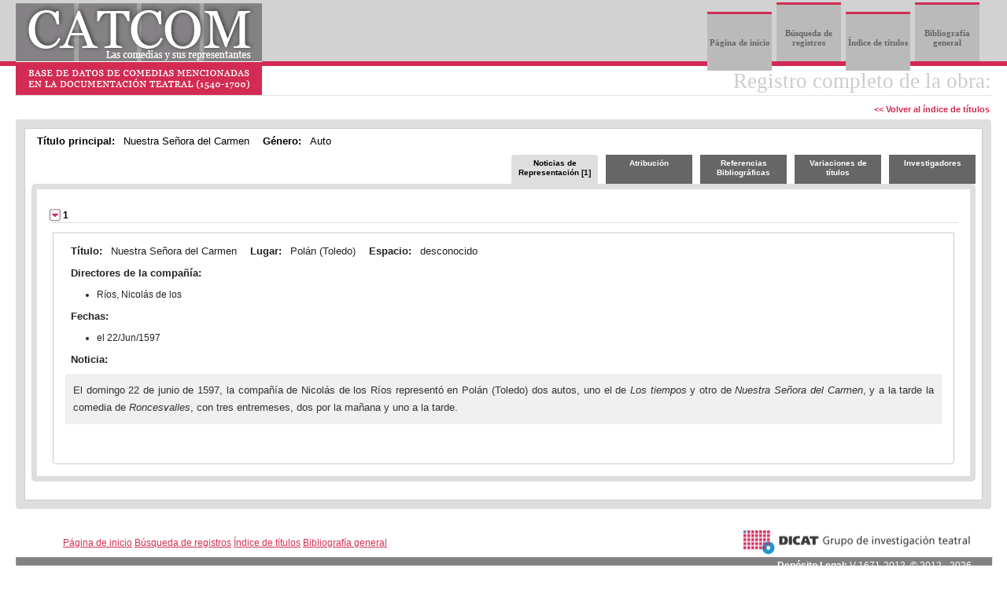

--- FILE ---
content_type: text/html; charset=UTF-8
request_url: https://catcom.uv.es/consulta/browserecord.php?id=2137&mode=indice&letter=n
body_size: 5285
content:
<!DOCTYPE HTML PUBLIC "-//W3C//DTD HTML 4.01//EN" "http://www.w3.org/TR/html4/strict.dtd">
<html>

<head>
    <title>Registro completo de la obra</title>
    <link rel="shortcut icon" href="favicon.ico" type="image/x-icon" />
    <meta http-equiv="content-type" content="text/html; charset=utf-8">
<meta http-equiv='X-UA-Compatible' content='IE=edge' />
<meta name="keywords" content="CATCOM, calendario teatral, calendario de representaciones, documentación teatral, grupo de investigación teatral DICAT, comedias, autos sacramentales, autor, autora, director, directora, representación teatral, representaciones teatrales, documentación teatral, base de datos, teatro, español, siglo de oro,  siglos de oro, XVI, XVII, historia del teatro, teatro clásico español, práctica escénica" />
<link rel="stylesheet" type="text/css" media="screen" href="css/catcom.css">

<script src='js/jquery.min.js'></script>
<!-- <script src="js/jquery.tools.min.js"></script>-->
<script src="js/jquery-ui.js"></script>

<link rel="stylesheet" href="css/jquery.ui.theme.css">
<link rel="stylesheet" href="css/jquery-ui.css" />
<link rel="stylesheet" href="css/demos.css">

  <script>
  // $(function() {
  //   $( document ).tooltip();
  // });
  $(function() {
    $( "#accordion" ).accordion({
      'fillSpace': true,
      'clearStyle': true,
      'autoHeight': false
    });
  });
  </script>

    <link rel="stylesheet" type="text/css" media="screen" href="css/tabs.css">
    <script src='js/jquery.min.js'></script>
    <script src="js/organictabs.jquery.js"></script>
    <script>
        $(function() {

            $("#example-one").organicTabs();

            $("#example-two").organicTabs({
                "speed": 200
            });

        });
    </script>
    <script>
        $(document).ready(function() {
            $.fn.togglepanels = function() {
                return this.each(function() {
                    $(this).addClass("")
                        .find("h3")
                        .addClass("")
                        .hover(function() {
                            $(this).toggleClass("");
                        })
                        .prepend('<span class="ui-icon ui-icon-triangle-1-e"></span>')
                        .click(function() {
                            $(this)
                                .toggleClass("")
                                .find("> .ui-icon").toggleClass("ui-icon-triangle-1-e ui-icon-triangle-1-s").end()
                                .next().slideToggle();
                            return false;
                        })
                        .next()
                        .addClass("ui-accordion-content ui-helper-reset ui-widget-content ui-corner-bottom")
                        .show();

                });
            };
            $(".accordion").togglepanels();
        });
        function volver() {
            document.forms[0].action = "recordlist.php";
            document.forms[0].submit();
        }
    </script>
</head>

<body>
    <!-- HEADER -->
    
<noscript>
  <div class="warning"><p>Bienvenido/a a CATCOM: Base de datos de comedias mencionadas en la documentación teatral (1540-1700)</p>
  <p>Nuestro sitio web requiere para su correcta visualización y funcionamiento el uso de JavaScript. Le rogamos que lo active en las preferencias de su navegador.</p></div>
</noscript>
<script type="text/javascript">
function MM_goToURL() { //v3.0
  var i, args=MM_goToURL.arguments; document.MM_returnValue = false;
  for (i=0; i<(args.length-1); i+=2) eval(args[i]+".location='"+args[i+1]+"'");
}

function addRef() {
    var body_element = document.getElementsByTagName('body')[0];
    var selection;
    selection = window.getSelection();
    var pagelink = "<br /><br />Información extraída de: <a href='"+document.location.href+"'>CATCOM: Base de datos de comedias mencionadas en la documentación teatral (1540-1700)</a><br />Copyright © DICAT Grupo de investigación teatral bajo Licencia Creative Commons <a href='http://creativecommons.org/licenses/by-nc-nd/3.0/es/'>BY-NC-ND</a>.<br /><b>Cómo citarnos</b>: Ferrer, Teresa et al. <em>Base de datos de comedias mencionadas en la documentación teatral (1540-1700). CATCOM.</em> Publicación en web: https://catcom.uv.es/ <br />";
    var copytext = selection + pagelink;
    var newdiv = document.createElement('div');
    newdiv.style.position='absolute';
    newdiv.style.left='-99999px';
    body_element.appendChild(newdiv);
    newdiv.innerHTML = copytext;
    selection.selectAllChildren(newdiv);
    window.setTimeout(function() {
    body_element.removeChild(newdiv);
    },0);
}
document.oncopy = addRef;
</script>
<div id="header">
  <div id="page_nav">
    <ul>
	
		<li><a href="home.php">Página de inicio</a></li>
		<li><a href="findrecords.php" target="_blank">Búsqueda de registros</a></li>
		<li><a href="listaObras.php?letra=a">Índice de títulos</a></li>
		<li><a href="bibliografia.php?letra=a">Bibliografía general</a></li>
	</ul>
  </div>
  <div id="headerlogo" onclick="MM_goToURL('parent','home.php');return document.MM_returnValue">
    <img src="images/logotipo_Catcom.jpeg" width="313" height="117" alt="Base de datos CATCOM">
  </div>
</div>
<div class="clear">
</div>    <div id="content">
        <!--PAGE BODY-->
        <table cellpadding="0" cellspacing="0" class="contentbg">
            <tr>
                <td>
                    <div id="contenttitlebg">
                        <h1>Registro completo de la obra:<br>
                            <a class='link_botones' href="./listaObras.php?letra=n"> << Volver al índice de títulos</a>                        </h1>
                    </div>
                                        <input type="hidden" name="-db" value="CATCOM. Las comedias y sus representantes: base de datos de comedias mencionadas en la documentaci&oacute;n teatral (1540-1700)">
                    <input type="hidden" name="-lay" value="Todo">
                    <input type="hidden" name="-recid" value="">
                    <table cellpadding="1" cellspacing="6" id='cont_listado'>
                        <!-- Display record field values -->
                        <tr class="field">

                            <td class="field_data">
                                <span id='label'>Título principal: </span>
                                <span id='campo'>Nuestra Señora del Carmen</span>
                                <span id='label'>Género: </span>
                                <span id='campo'> Auto</span>                              
                                <div id='example-two'>
                                    <ul class='nav'>
                                        <li class='nav-five last'><a href='#investigadores'>Investigadores</a></li>
                                        <li class='nav-four'><a href='#titulos'>Variaciones de títulos</a></li>
                                        <li class='nav-three'><a href='#biblio'>Referencias Bibliográficas</a></li>
                                        <li class='nav-two'><a href='#atribucion'>Atribución</a></li>
                                        <li class='nav-one'><a href='#cronologia' class='current'>Noticias de Representación [1]</a></li>
                                    </ul>
                                    <div class='list-wrap'>
                                        <!-- Pestaña Títulos -->
                                        <div id='titulos' class='hide'>
                                            <ul><li>(No existen variaciones de títulos)</li>
											</ul>
										</div>
                                        <!-- Pestaña Cronologías -->
                                        <div id='cronologia'>
											<div class="accordion">
												<h3>1</h3>
												<div id="crono">
													<b id="label">Título: </b><span id="campo">Nuestra Señora del Carmen</span>
													<b id="label">Lugar: </b><span id="campo">Polán (Toledo)</span>
													<b id="label">Espacio: </b><span id="campo">desconocido</span>
													<p>
														<b id="label">Directores de la compañía: </b>
														<ul>
															<li>Ríos, Nicolás de los </li>
														</ul>
													</p>
													<p>
														<b id='label'>Fechas: </b>
														<ul>
															<li>el 22/Jun/1597</li>
														</ul>
													</p>
													<b id='label'>Noticia: </b><p class='noticia'>El domingo 22 de junio de 1597, la compañía de Nicolás de los Ríos representó en Polán (Toledo) dos autos, uno el de <i>Los tiempos</i> y otro de <i>Nuestra Señora del Carmen</i>, y a la tarde la comedia de <i>Roncesvalles</i>, con tres entremeses, dos por la mañana y uno a la tarde.</p>
												</div>
											</div>
										</div><!-- Fin cronología -->
										<!-- Pestaña atribución -->
										<div id='atribucion' class='hide'>
											<div class='noticia'>
												No se menciona ningún auto titulado <i>Nuestra Señora del Carmen</i> en los repertorios que manejamos ni nos consta la existencia de testimonios de esta obra. Tan solo Héctor Urzáiz incluye el auto como una composición anónima, a partire de la misma noticia de la que damos cuenta en el calendario<span style='display: none'>[[ (UT, I, 108)]]</span>.</div>
												<b id='label'>Dramaturgos que se han relacionado con este título: </b>
													<ul>
														<li>Anónimo</li>
													</ul>
												</div>
												<!-- Fin div atribucion -->
												<!-- inicio div biblio -->
												<div id='biblio' class='hide'>
													<ul>
														<li class='bibliografia'>ALENDA Y MIRA, Jenaro: "Catálogo de autos sacramentales, historiales y alegóricos", en <i>Boletín de la Real Academia Española</i>, III (1916), pp. 226-239, 366-391, 576-590 y 669-684; IV (1917), pp. 224-241, 350-376, 494-516 y 643-663; V (1918), pp. 97-112, 214-222, 365-383, 492-505 y 668-678; VI (1919), pp. 441-454 y 755-773; VII (1920), pp. 496-512 y 663-674; VIII (1921), pp. 94-108 y 264-278; IX (1922), pp. 271-284, 387-403, 488-499 y 666-682; X (1923), pp. 224-239.</li>
														<li class='bibliografia'>ARTEAGA, Joaquín: <i>Índice alfabético de comedias, tragedias y demás piezas del teatro español</i>,  Madrid, BNE, Ms. 14.698.</li>
														<li class='bibliografia'>BARRERA Y LEIRADO, Cayetano Alberto de la: <i>Catálogo bibliográfico y biográfico del teatro antiguo español: desde sus orígenes hasta mediados del siglo XVIII</i>,  Madrid, Imprenta de M. Rivedeneyra, 1860. Edición facsimilar, Londres, Tamesis Books, 1968. Disponible en la Biblioteca Virtual Miguel de Cervantes: [http://www.cervantesvirtual.com].</li>
														<li class='bibliografia'>GARC&Iacute;A DE LA HUERTA, Vicente: <i>Theatro hespañol. Catálogo alphabético de las comedias, tragedias, autos, zarzuelas, entremeses y otras obras correspondientes al theatro hespañol</i>,  Madrid, Imprenta Real, 1785.</li>
														<li class='bibliografia'>MEDEL DEL CASTILLO, Francisco: <i>Índice general alfabético de todos los títulos de comedias que se han escrito por varios autores, antiguos y modernos. Y de los autos sacramentales y alegóricos, así de don Pedro Calderón de la Barca </i>,  Madrid, Imprenta de A. de Mora, 1735.</li>
														<li class='bibliografia'>MESONERO ROMANOS, Ramón de: "Índice alfabético de las comedias, tragedias, autos y zarzuelas del antiguo teatro español, desde Lope de Vega hasta Cañizares (1580-1740)", en <i>Dramáticos posteriores a Lope de Vega</i>, tomo 2, Madrid, BAE, 49, 1859, pp. xxiii-li.</li>
														<li class='bibliografia'>MIAZZI CHIARI, Maria Paola: <i>I manuscritti teatrali spagnoli della Biblioteca Palatina di Parma, La collezione CC* IV 28033</i>,  Parma, Università degli Studi, 1995.</li>
														<li class='bibliografia'>PAZ Y MELIA, Antonio: <i>Catálogo de las piezas de teatro que se conservan en el Departamento de Manuscritos de la Biblioteca Nacional</i>,  Madrid, Patronato de la Biblioteca Nacional, 1934, tomo I (segunda edición revisada por Julián Paz Espeso).</li>
														<li class='bibliografia'>SALV&Aacute; Y MALL&Eacute;N, Pedro: <i>Catálogo de la biblioteca de Salvá</i>,  Valencia, Imprenta de Ferrer de Orga, 1872, 2 vols.</li>
														<li class='bibliografia'>SAN ROM&Aacute;N, Francisco de B.: <i>Lope de Vega, los cómicos toledanos y el poeta sastre</i>,  Madrid, Imprenta Góngora, 1935.</li>
														<li class='bibliografia'>SIM&Oacute;N PALMER, María del Carmen: <i>Manuscritos dramáticos del Siglo de Oro de la Biblioteca del Instituto del Teatro de Barcelona</i>,  Madrid, CSIC, 1977.</li>
														<li class='bibliografia'>URZ&Aacute;IZ TORTAJADA, Héctor: <i>Catálogo de autores teatrales del siglo XVII</i>,  2 vols., Madrid, FUE, 2002, 2 volúmenes.</li>
													</ul>
												</div>
												<!-- Fin div biblio -->
												<!-- inicio div investigadores -->
												<div id='investigadores' class='hide'>
													<b id='label'>Investigadores que han trabajado en este registro: </b>
													<ul>
														<li>Irina Ionescu</li>
														<li>Teresa Ferrer Valls</li>
														<li>Rosa Durá Celma</li>
													</ul>
												</div>
												<!-- Fin div investigadores -->
											</div>
											<!-- Fin div list-wrap -->
										</div>
										<!-- Fin div example-two -->                            </td>
                        </tr>
                    </table>
                    <form method="post">
                        <input type="hidden" name="csrf_token" value="">
                        <input type="hidden" name="modoCrono" value="">
                        <input type="hidden" name="pagina" id="pagina" value="">
                        <input type="hidden" name="-max" value="">
                        <input type="hidden" name="titulo" value="">
                        <input type="hidden" name="dramaturgo" value="">
                        <input type="hidden" name="genero" value="">

                        <input type="hidden" name="dia1" value="">
                        <input type="hidden" name="mes1" value="">
                        <input type="hidden" name="anyo1" value="">
                        <input type="hidden" name="dia2" value="">
                        <input type="hidden" name="mes2" value="">
                        <input type="hidden" name="anyo2" value="">

                        <input type="hidden" name="fechaInicio" value="">
                        <input type="hidden" name="fechaFin" value="">
                        <input type="hidden" name="lugar" value="">
                        <input type="hidden" name="espacio" value="">
                        <input type="hidden" name="director" value="">
                        <input type="hidden" name="-action" value="">
                        <input type="hidden" name="-lop" value="">
                        <input type="hidden" name="noticias" value="">
                        <input type="hidden" name="obras" value="">

                    </form>
                    <!-- Footer-->
                    <table class="footerwidth" cellspacing="0" cellpadding="0">
                        <tr>
                            <td>
                                <div id="footer">
									<div id="footertext">
										<a href="https://dicat.uv.es/" target="_blank" class="img_footer"><img src="images/logo_Catcom_footer.png" width="303" height="38" alt="DICAT" /></a>
										<ul class="secondary_links">
										<ul>
	
		<li><a href="home.php">Página de inicio</a></li>
		<li><a href="findrecords.php" target="_blank">Búsqueda de registros</a></li>
		<li><a href="listaObras.php?letra=a">Índice de títulos</a></li>
		<li><a href="bibliografia.php?letra=a">Bibliografía general</a></li>
	</ul>
										</ul>
									</div>

									<hr class="hr_footer" />
									<div id="footertext">
										<span class="legal_footer"><strong>Depósito Legal:</strong> V-1671-2012&nbsp;&nbsp;© 2012 - 2026 </span>
										<p id="cita">
											<strong>Cómo citarnos:</strong> 
											Ferrer Valls, Teresa et al. Base de datos de comedias mencionadas en la documentación teatral (1540-1700). CATCOM. Publicación en web: <a href="https://catcom.uv.es/">https://catcom.uv.es/</a>
											<br /><br />
											<a rel="license" href="http://creativecommons.org/licenses/by-nc-nd/3.0/"><img alt="Licencia de Creative Commons" style="border-width:0" src="images/80x15.png" /></a>
										</p>
									</div>
								</div>
								                            </td>
                        </tr>
                    </table>
</body>

</html>
